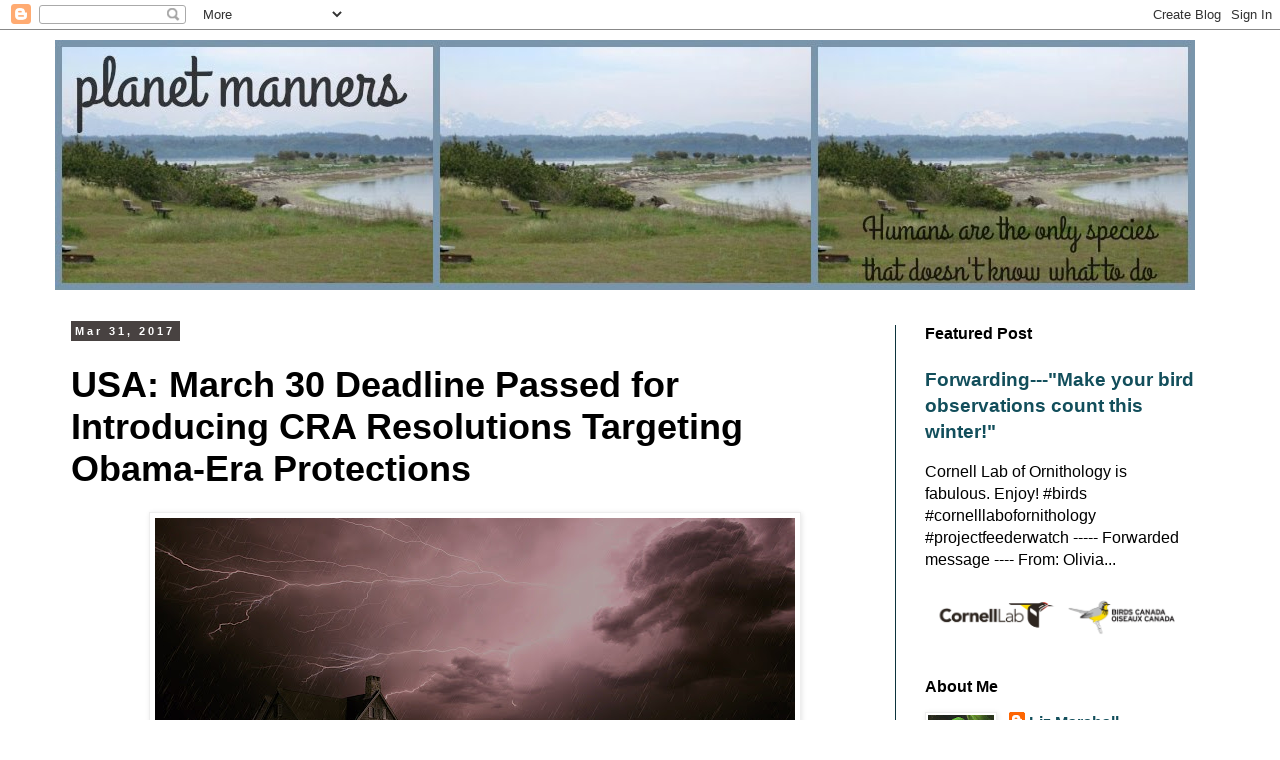

--- FILE ---
content_type: text/html; charset=UTF-8
request_url: https://www.planetmanners.net/2017/03/usa-march-30-deadline-passed-for.html
body_size: 16116
content:
<!DOCTYPE html>
<html class='v2' dir='ltr' xmlns='http://www.w3.org/1999/xhtml' xmlns:b='http://www.google.com/2005/gml/b' xmlns:data='http://www.google.com/2005/gml/data' xmlns:expr='http://www.google.com/2005/gml/expr'>
<meta content='https://images1-focus-opensocial.googleusercontent.com/gadgets/proxy?container=focus&gadget=a&rewriteMime=image&resize_h=200&resize_w=200&url=https://blogger.googleusercontent.com/img/b/R29vZ2xl/AVvXsEhxX5L_HsaG8_wv8c_8q9XSdXpdUh0_ja3JNYf_t45ZETPdaDNaF-595g_h0hSw-jnt0dbDnKvloyV1MkZmUWrL6El5c_8Q2-qsP9Av8EkkKaFKTDBr6iHVV-B27LXqX3l9UJR6tfMbfYE/s72-c/thunderstorm-2077667_1280.jpg' property='og:image'/>
<head>
<link href='https://www.blogger.com/static/v1/widgets/335934321-css_bundle_v2.css' rel='stylesheet' type='text/css'/>
<meta content='width=1100' name='viewport'/>
<meta content='text/html; charset=UTF-8' http-equiv='Content-Type'/>
<meta content='blogger' name='generator'/>
<link href='https://www.planetmanners.net/favicon.ico' rel='icon' type='image/x-icon'/>
<link href='https://www.planetmanners.net/2017/03/usa-march-30-deadline-passed-for.html' rel='canonical'/>
<link rel="alternate" type="application/atom+xml" title="planet manners - Atom" href="https://www.planetmanners.net/feeds/posts/default" />
<link rel="alternate" type="application/rss+xml" title="planet manners - RSS" href="https://www.planetmanners.net/feeds/posts/default?alt=rss" />
<link rel="service.post" type="application/atom+xml" title="planet manners - Atom" href="https://www.blogger.com/feeds/5070880394535547389/posts/default" />

<link rel="alternate" type="application/atom+xml" title="planet manners - Atom" href="https://www.planetmanners.net/feeds/1604617629414457811/comments/default" />
<!--Can't find substitution for tag [blog.ieCssRetrofitLinks]-->
<link href='https://blogger.googleusercontent.com/img/b/R29vZ2xl/AVvXsEhxX5L_HsaG8_wv8c_8q9XSdXpdUh0_ja3JNYf_t45ZETPdaDNaF-595g_h0hSw-jnt0dbDnKvloyV1MkZmUWrL6El5c_8Q2-qsP9Av8EkkKaFKTDBr6iHVV-B27LXqX3l9UJR6tfMbfYE/s640/thunderstorm-2077667_1280.jpg' rel='image_src'/>
<meta content='https://www.planetmanners.net/2017/03/usa-march-30-deadline-passed-for.html' property='og:url'/>
<meta content='USA: March 30 Deadline Passed for Introducing CRA Resolutions Targeting Obama-Era Protections' property='og:title'/>
<meta content='Animal welfare, Animals, Wildlife, Conservation, Environmental etiquette, Sustainability, Kindness, Peace, Justice' property='og:description'/>
<meta content='https://blogger.googleusercontent.com/img/b/R29vZ2xl/AVvXsEhxX5L_HsaG8_wv8c_8q9XSdXpdUh0_ja3JNYf_t45ZETPdaDNaF-595g_h0hSw-jnt0dbDnKvloyV1MkZmUWrL6El5c_8Q2-qsP9Av8EkkKaFKTDBr6iHVV-B27LXqX3l9UJR6tfMbfYE/w1200-h630-p-k-no-nu/thunderstorm-2077667_1280.jpg' property='og:image'/>
<title>planet manners: USA: March 30 Deadline Passed for Introducing CRA Resolutions Targeting Obama-Era Protections</title>
<style id='page-skin-1' type='text/css'><!--
/*
-----------------------------------------------
Blogger Template Style
Name:     Simple
Designer: Blogger
URL:      www.blogger.com
----------------------------------------------- */
/* Content
----------------------------------------------- */
body {
font: normal normal 16px 'Trebuchet MS', Trebuchet, Verdana, sans-serif;
color: #000000;
background: #ffffff none repeat scroll top left;
padding: 0 0 0 0;
}
html body .region-inner {
min-width: 0;
max-width: 100%;
width: auto;
}
h2 {
font-size: 22px;
}
a:link {
text-decoration:none;
color: #124e5b;
}
a:visited {
text-decoration:none;
color: #ff8831;
}
a:hover {
text-decoration:underline;
color: #8832ff;
}
.body-fauxcolumn-outer .fauxcolumn-inner {
background: transparent none repeat scroll top left;
_background-image: none;
}
.body-fauxcolumn-outer .cap-top {
position: absolute;
z-index: 1;
height: 400px;
width: 100%;
}
.body-fauxcolumn-outer .cap-top .cap-left {
width: 100%;
background: transparent none repeat-x scroll top left;
_background-image: none;
}
.content-outer {
-moz-box-shadow: 0 0 0 rgba(0, 0, 0, .15);
-webkit-box-shadow: 0 0 0 rgba(0, 0, 0, .15);
-goog-ms-box-shadow: 0 0 0 #333333;
box-shadow: 0 0 0 rgba(0, 0, 0, .15);
margin-bottom: 1px;
}
.content-inner {
padding: 10px 40px;
}
.content-inner {
background-color: #ffffff;
}
/* Header
----------------------------------------------- */
.header-outer {
background: transparent none repeat-x scroll 0 -400px;
_background-image: none;
}
.Header h1 {
font: normal normal 40px 'Trebuchet MS',Trebuchet,Verdana,sans-serif;
color: #000000;
text-shadow: 0 0 0 rgba(0, 0, 0, .2);
}
.Header h1 a {
color: #000000;
}
.Header .description {
font-size: 18px;
color: #000000;
}
.header-inner .Header .titlewrapper {
padding: 22px 0;
}
.header-inner .Header .descriptionwrapper {
padding: 0 0;
}
/* Tabs
----------------------------------------------- */
.tabs-inner .section:first-child {
border-top: 0 solid #dddddd;
}
.tabs-inner .section:first-child ul {
margin-top: -1px;
border-top: 1px solid #dddddd;
border-left: 1px solid #dddddd;
border-right: 1px solid #dddddd;
}
.tabs-inner .widget ul {
background: transparent none repeat-x scroll 0 -800px;
_background-image: none;
border-bottom: 1px solid #dddddd;
margin-top: 0;
margin-left: -30px;
margin-right: -30px;
}
.tabs-inner .widget li a {
display: inline-block;
padding: .6em 1em;
font: normal normal 16px 'Trebuchet MS', Trebuchet, Verdana, sans-serif;
color: #000000;
border-left: 1px solid #ffffff;
border-right: 1px solid #dddddd;
}
.tabs-inner .widget li:first-child a {
border-left: none;
}
.tabs-inner .widget li.selected a, .tabs-inner .widget li a:hover {
color: #000000;
background-color: #eeeeee;
text-decoration: none;
}
/* Columns
----------------------------------------------- */
.main-outer {
border-top: 0 solid #0c343d;
}
.fauxcolumn-left-outer .fauxcolumn-inner {
border-right: 1px solid #0c343d;
}
.fauxcolumn-right-outer .fauxcolumn-inner {
border-left: 1px solid #0c343d;
}
/* Headings
----------------------------------------------- */
div.widget > h2,
div.widget h2.title {
margin: 0 0 1em 0;
font: normal bold 16px 'Trebuchet MS',Trebuchet,Verdana,sans-serif;
color: #000000;
}
/* Widgets
----------------------------------------------- */
.widget .zippy {
color: #0c343d;
text-shadow: 2px 2px 1px rgba(0, 0, 0, .1);
}
.widget .popular-posts ul {
list-style: none;
}
/* Posts
----------------------------------------------- */
h2.date-header {
font: normal bold 11px Arial, Tahoma, Helvetica, FreeSans, sans-serif;
}
.date-header span {
background-color: #484241;
color: #ffffff;
padding: 0.4em;
letter-spacing: 3px;
margin: inherit;
}
.main-inner {
padding-top: 35px;
padding-bottom: 65px;
}
.main-inner .column-center-inner {
padding: 0 0;
}
.main-inner .column-center-inner .section {
margin: 0 1em;
}
.post {
margin: 0 0 45px 0;
}
h3.post-title, .comments h4 {
font: normal bold 36px 'Trebuchet MS',Trebuchet,Verdana,sans-serif;
margin: .75em 0 0;
}
.post-body {
font-size: 110%;
line-height: 1.4;
position: relative;
}
.post-body img, .post-body .tr-caption-container, .Profile img, .Image img,
.BlogList .item-thumbnail img {
padding: 2px;
background: #ffffff;
border: 1px solid #eeeeee;
-moz-box-shadow: 1px 1px 5px rgba(0, 0, 0, .1);
-webkit-box-shadow: 1px 1px 5px rgba(0, 0, 0, .1);
box-shadow: 1px 1px 5px rgba(0, 0, 0, .1);
}
.post-body img, .post-body .tr-caption-container {
padding: 5px;
}
.post-body .tr-caption-container {
color: #000000;
}
.post-body .tr-caption-container img {
padding: 0;
background: transparent;
border: none;
-moz-box-shadow: 0 0 0 rgba(0, 0, 0, .1);
-webkit-box-shadow: 0 0 0 rgba(0, 0, 0, .1);
box-shadow: 0 0 0 rgba(0, 0, 0, .1);
}
.post-header {
margin: 0 0 1.5em;
line-height: 1.6;
font-size: 90%;
}
.post-footer {
margin: 20px -2px 0;
padding: 5px 10px;
color: #353030;
background-color: #eeeeee;
border-bottom: 1px solid #eeeeee;
line-height: 1.6;
font-size: 90%;
}
#comments .comment-author {
padding-top: 1.5em;
border-top: 1px solid #0c343d;
background-position: 0 1.5em;
}
#comments .comment-author:first-child {
padding-top: 0;
border-top: none;
}
.avatar-image-container {
margin: .2em 0 0;
}
#comments .avatar-image-container img {
border: 1px solid #eeeeee;
}
/* Comments
----------------------------------------------- */
.comments .comments-content .icon.blog-author {
background-repeat: no-repeat;
background-image: url([data-uri]);
}
.comments .comments-content .loadmore a {
border-top: 1px solid #0c343d;
border-bottom: 1px solid #0c343d;
}
.comments .comment-thread.inline-thread {
background-color: #eeeeee;
}
.comments .continue {
border-top: 2px solid #0c343d;
}
/* Accents
---------------------------------------------- */
.section-columns td.columns-cell {
border-left: 1px solid #0c343d;
}
.blog-pager {
background: transparent url(//www.blogblog.com/1kt/simple/paging_dot.png) repeat-x scroll top center;
}
.blog-pager-older-link, .home-link,
.blog-pager-newer-link {
background-color: #ffffff;
padding: 5px;
}
.footer-outer {
border-top: 1px dashed #bbbbbb;
}
/* Mobile
----------------------------------------------- */
body.mobile  {
background-size: auto;
}
.mobile .body-fauxcolumn-outer {
background: transparent none repeat scroll top left;
}
.mobile .body-fauxcolumn-outer .cap-top {
background-size: 100% auto;
}
.mobile .content-outer {
-webkit-box-shadow: 0 0 3px rgba(0, 0, 0, .15);
box-shadow: 0 0 3px rgba(0, 0, 0, .15);
}
.mobile .tabs-inner .widget ul {
margin-left: 0;
margin-right: 0;
}
.mobile .post {
margin: 0;
}
.mobile .main-inner .column-center-inner .section {
margin: 0;
}
.mobile .date-header span {
padding: 0.1em 10px;
margin: 0 -10px;
}
.mobile h3.post-title {
margin: 0;
}
.mobile .blog-pager {
background: transparent none no-repeat scroll top center;
}
.mobile .footer-outer {
border-top: none;
}
.mobile .main-inner, .mobile .footer-inner {
background-color: #ffffff;
}
.mobile-index-contents {
color: #000000;
}
.mobile-link-button {
background-color: #124e5b;
}
.mobile-link-button a:link, .mobile-link-button a:visited {
color: #ffffff;
}
.mobile .tabs-inner .section:first-child {
border-top: none;
}
.mobile .tabs-inner .PageList .widget-content {
background-color: #eeeeee;
color: #000000;
border-top: 1px solid #dddddd;
border-bottom: 1px solid #dddddd;
}
.mobile .tabs-inner .PageList .widget-content .pagelist-arrow {
border-left: 1px solid #dddddd;
}

--></style>
<style id='template-skin-1' type='text/css'><!--
body {
min-width: 1250px;
}
.content-outer, .content-fauxcolumn-outer, .region-inner {
min-width: 1250px;
max-width: 1250px;
_width: 1250px;
}
.main-inner .columns {
padding-left: 0px;
padding-right: 330px;
}
.main-inner .fauxcolumn-center-outer {
left: 0px;
right: 330px;
/* IE6 does not respect left and right together */
_width: expression(this.parentNode.offsetWidth -
parseInt("0px") -
parseInt("330px") + 'px');
}
.main-inner .fauxcolumn-left-outer {
width: 0px;
}
.main-inner .fauxcolumn-right-outer {
width: 330px;
}
.main-inner .column-left-outer {
width: 0px;
right: 100%;
margin-left: -0px;
}
.main-inner .column-right-outer {
width: 330px;
margin-right: -330px;
}
#layout {
min-width: 0;
}
#layout .content-outer {
min-width: 0;
width: 800px;
}
#layout .region-inner {
min-width: 0;
width: auto;
}
--></style>
<meta content='https://blogger.googleusercontent.com/img/b/R29vZ2xl/AVvXsEhxX5L_HsaG8_wv8c_8q9XSdXpdUh0_ja3JNYf_t45ZETPdaDNaF-595g_h0hSw-jnt0dbDnKvloyV1MkZmUWrL6El5c_8Q2-qsP9Av8EkkKaFKTDBr6iHVV-B27LXqX3l9UJR6tfMbfYE/s640/thunderstorm-2077667_1280.jpg' property='og:image'/>
<link href='https://www.blogger.com/dyn-css/authorization.css?targetBlogID=5070880394535547389&amp;zx=84c3651b-8da4-48b8-95a9-8356dc7a2595' media='none' onload='if(media!=&#39;all&#39;)media=&#39;all&#39;' rel='stylesheet'/><noscript><link href='https://www.blogger.com/dyn-css/authorization.css?targetBlogID=5070880394535547389&amp;zx=84c3651b-8da4-48b8-95a9-8356dc7a2595' rel='stylesheet'/></noscript>
<meta name='google-adsense-platform-account' content='ca-host-pub-1556223355139109'/>
<meta name='google-adsense-platform-domain' content='blogspot.com'/>

<!-- data-ad-client=ca-pub-8949055583158253 -->

</head>
<body class='loading variant-simplysimple'>
<div class='navbar section' id='navbar'><div class='widget Navbar' data-version='1' id='Navbar1'><script type="text/javascript">
    function setAttributeOnload(object, attribute, val) {
      if(window.addEventListener) {
        window.addEventListener('load',
          function(){ object[attribute] = val; }, false);
      } else {
        window.attachEvent('onload', function(){ object[attribute] = val; });
      }
    }
  </script>
<div id="navbar-iframe-container"></div>
<script type="text/javascript" src="https://apis.google.com/js/platform.js"></script>
<script type="text/javascript">
      gapi.load("gapi.iframes:gapi.iframes.style.bubble", function() {
        if (gapi.iframes && gapi.iframes.getContext) {
          gapi.iframes.getContext().openChild({
              url: 'https://www.blogger.com/navbar/5070880394535547389?po\x3d1604617629414457811\x26origin\x3dhttps://www.planetmanners.net',
              where: document.getElementById("navbar-iframe-container"),
              id: "navbar-iframe"
          });
        }
      });
    </script><script type="text/javascript">
(function() {
var script = document.createElement('script');
script.type = 'text/javascript';
script.src = '//pagead2.googlesyndication.com/pagead/js/google_top_exp.js';
var head = document.getElementsByTagName('head')[0];
if (head) {
head.appendChild(script);
}})();
</script>
</div></div>
<div class='body-fauxcolumns'>
<div class='fauxcolumn-outer body-fauxcolumn-outer'>
<div class='cap-top'>
<div class='cap-left'></div>
<div class='cap-right'></div>
</div>
<div class='fauxborder-left'>
<div class='fauxborder-right'></div>
<div class='fauxcolumn-inner'>
</div>
</div>
<div class='cap-bottom'>
<div class='cap-left'></div>
<div class='cap-right'></div>
</div>
</div>
</div>
<div class='content'>
<div class='content-fauxcolumns'>
<div class='fauxcolumn-outer content-fauxcolumn-outer'>
<div class='cap-top'>
<div class='cap-left'></div>
<div class='cap-right'></div>
</div>
<div class='fauxborder-left'>
<div class='fauxborder-right'></div>
<div class='fauxcolumn-inner'>
</div>
</div>
<div class='cap-bottom'>
<div class='cap-left'></div>
<div class='cap-right'></div>
</div>
</div>
</div>
<div class='content-outer'>
<div class='content-cap-top cap-top'>
<div class='cap-left'></div>
<div class='cap-right'></div>
</div>
<div class='fauxborder-left content-fauxborder-left'>
<div class='fauxborder-right content-fauxborder-right'></div>
<div class='content-inner'>
<header>
<div class='header-outer'>
<div class='header-cap-top cap-top'>
<div class='cap-left'></div>
<div class='cap-right'></div>
</div>
<div class='fauxborder-left header-fauxborder-left'>
<div class='fauxborder-right header-fauxborder-right'></div>
<div class='region-inner header-inner'>
<div class='header section' id='header'><div class='widget Header' data-version='1' id='Header1'>
<div id='header-inner'>
<a href='https://www.planetmanners.net/' style='display: block'>
<img alt='planet manners' height='250px; ' id='Header1_headerimg' src='https://blogger.googleusercontent.com/img/b/R29vZ2xl/AVvXsEhCV_6NSPnr8kfZ9B8styEwwAusduZ6P8poyqjpzg1BCfZALnw3gHZJVNmICE-hEI0U3IqXL8djo8WaDIuQSQnorYdSrJwvTh3jFPGoIOKFsaRrjeGiSOKEEWGAq8SQgNhTLKbuF6gM3Vk/s1140-r/planetmanners+header.jpg' style='display: block' width='1140px; '/>
</a>
</div>
</div></div>
</div>
</div>
<div class='header-cap-bottom cap-bottom'>
<div class='cap-left'></div>
<div class='cap-right'></div>
</div>
</div>
</header>
<div class='tabs-outer'>
<div class='tabs-cap-top cap-top'>
<div class='cap-left'></div>
<div class='cap-right'></div>
</div>
<div class='fauxborder-left tabs-fauxborder-left'>
<div class='fauxborder-right tabs-fauxborder-right'></div>
<div class='region-inner tabs-inner'>
<div class='tabs no-items section' id='crosscol'></div>
<div class='tabs no-items section' id='crosscol-overflow'></div>
</div>
</div>
<div class='tabs-cap-bottom cap-bottom'>
<div class='cap-left'></div>
<div class='cap-right'></div>
</div>
</div>
<div class='main-outer'>
<div class='main-cap-top cap-top'>
<div class='cap-left'></div>
<div class='cap-right'></div>
</div>
<div class='fauxborder-left main-fauxborder-left'>
<div class='fauxborder-right main-fauxborder-right'></div>
<div class='region-inner main-inner'>
<div class='columns fauxcolumns'>
<div class='fauxcolumn-outer fauxcolumn-center-outer'>
<div class='cap-top'>
<div class='cap-left'></div>
<div class='cap-right'></div>
</div>
<div class='fauxborder-left'>
<div class='fauxborder-right'></div>
<div class='fauxcolumn-inner'>
</div>
</div>
<div class='cap-bottom'>
<div class='cap-left'></div>
<div class='cap-right'></div>
</div>
</div>
<div class='fauxcolumn-outer fauxcolumn-left-outer'>
<div class='cap-top'>
<div class='cap-left'></div>
<div class='cap-right'></div>
</div>
<div class='fauxborder-left'>
<div class='fauxborder-right'></div>
<div class='fauxcolumn-inner'>
</div>
</div>
<div class='cap-bottom'>
<div class='cap-left'></div>
<div class='cap-right'></div>
</div>
</div>
<div class='fauxcolumn-outer fauxcolumn-right-outer'>
<div class='cap-top'>
<div class='cap-left'></div>
<div class='cap-right'></div>
</div>
<div class='fauxborder-left'>
<div class='fauxborder-right'></div>
<div class='fauxcolumn-inner'>
</div>
</div>
<div class='cap-bottom'>
<div class='cap-left'></div>
<div class='cap-right'></div>
</div>
</div>
<!-- corrects IE6 width calculation -->
<div class='columns-inner'>
<div class='column-center-outer'>
<div class='column-center-inner'>
<div class='main section' id='main'><div class='widget Blog' data-version='1' id='Blog1'>
<div class='blog-posts hfeed'>

          <div class="date-outer">
        
<h2 class='date-header'><span>Mar 31, 2017</span></h2>

          <div class="date-posts">
        
<div class='post-outer'>
<div class='post hentry' itemprop='blogPost' itemscope='itemscope' itemtype='http://schema.org/BlogPosting'>
<meta content='https://blogger.googleusercontent.com/img/b/R29vZ2xl/AVvXsEhxX5L_HsaG8_wv8c_8q9XSdXpdUh0_ja3JNYf_t45ZETPdaDNaF-595g_h0hSw-jnt0dbDnKvloyV1MkZmUWrL6El5c_8Q2-qsP9Av8EkkKaFKTDBr6iHVV-B27LXqX3l9UJR6tfMbfYE/s640/thunderstorm-2077667_1280.jpg' itemprop='image_url'/>
<meta content='5070880394535547389' itemprop='blogId'/>
<meta content='1604617629414457811' itemprop='postId'/>
<a name='1604617629414457811'></a>
<h3 class='post-title entry-title' itemprop='name'>
USA: March 30 Deadline Passed for Introducing CRA Resolutions Targeting Obama-Era Protections
</h3>
<div class='post-header'>
<div class='post-header-line-1'></div>
</div>
<div class='post-body entry-content' id='post-body-1604617629414457811' itemprop='description articleBody'>
<div class="separator" style="clear: both; text-align: center;">
<a href="https://blogger.googleusercontent.com/img/b/R29vZ2xl/AVvXsEhxX5L_HsaG8_wv8c_8q9XSdXpdUh0_ja3JNYf_t45ZETPdaDNaF-595g_h0hSw-jnt0dbDnKvloyV1MkZmUWrL6El5c_8Q2-qsP9Av8EkkKaFKTDBr6iHVV-B27LXqX3l9UJR6tfMbfYE/s1600/thunderstorm-2077667_1280.jpg" imageanchor="1" style="margin-left: 1em; margin-right: 1em;"><img border="0" height="426" src="https://blogger.googleusercontent.com/img/b/R29vZ2xl/AVvXsEhxX5L_HsaG8_wv8c_8q9XSdXpdUh0_ja3JNYf_t45ZETPdaDNaF-595g_h0hSw-jnt0dbDnKvloyV1MkZmUWrL6El5c_8Q2-qsP9Av8EkkKaFKTDBr6iHVV-B27LXqX3l9UJR6tfMbfYE/s640/thunderstorm-2077667_1280.jpg" width="640" /></a></div>
<div dir="ltr" style="text-align: center;">
<i><span style="font-size: xx-small;">image source:&nbsp;__Jasmin__ on Pixabay</span></i></div>
<div dir="ltr">
<br /></div>
<div dir="ltr">
From the Public Citizen Press Room 3/31/17:</div>
<div dir="ltr">
<a href="http://www.citizen.org/pressroom/pressroomredirect.cfm?ID=10232">http://www.citizen.org/pressroom/pressroomredirect.cfm?ID=10232</a></div>
<blockquote class="tr_bq">
<span style="background-color: white; font-family: arial, helvetica, sans-serif; line-height: 18px;"><i><b>About Two Dozen Rules Remain Targets for Repeal &#8211; Hundreds No Longer Can Be Challenged Using the CRA</b></i></span><br style="background-color: white; font-family: arial, helvetica, sans-serif; line-height: 18px;" /><br style="background-color: white; font-family: arial, helvetica, sans-serif; line-height: 18px;" />WASHINGTON, D.C. &#8211; Today, Americans are relieved to have passed an important milestone in the ongoing battle to defend health, safety, consumer and environmental protections from attacks by President Donald Trump and Republicans in Congress. The deadline for introducing resolutions of disapproval under the <span style="background-color: yellow;">Congressional Review Act (CRA)</span> that target Obama-era regulatory protections elapsed on Thursday, March 30.</blockquote>
<div dir="ltr">
<i>It is sadly a very long list. Please click for rules at risk grid showing which protections have been targeted by current administration using the Congressional Rules Act:</i></div>
<div dir="ltr">
<a href="http://rulesatrisk.org/resolutions/">http://rulesatrisk.org/resolutions/</a></div>
<div dir="ltr">
<br /></div>
<div dir="ltr">
<br /></div>
<div dir="ltr">
<br /></div>
<div style='clear: both;'></div>
</div>
<div class='post-footer'>
<div class='post-footer-line post-footer-line-1'><span class='post-author vcard'>
Posted by
<span class='fn' itemprop='author' itemscope='itemscope' itemtype='http://schema.org/Person'>
<meta content='https://www.blogger.com/profile/00592281503466644302' itemprop='url'/>
<a class='g-profile' href='https://www.blogger.com/profile/00592281503466644302' rel='author' title='author profile'>
<span itemprop='name'>Liz Marshall</span>
</a>
</span>
</span>
<span class='post-timestamp'>
at
<meta content='https://www.planetmanners.net/2017/03/usa-march-30-deadline-passed-for.html' itemprop='url'/>
<a class='timestamp-link' href='https://www.planetmanners.net/2017/03/usa-march-30-deadline-passed-for.html' rel='bookmark' title='permanent link'><abbr class='published' itemprop='datePublished' title='2017-03-31T10:21:00-07:00'>10:21&#8239;AM</abbr></a>
</span>
<span class='post-icons'>
<span class='item-action'>
<a href='https://www.blogger.com/email-post/5070880394535547389/1604617629414457811' title='Email Post'>
<img alt='' class='icon-action' height='13' src='//img1.blogblog.com/img/icon18_email.gif' width='18'/>
</a>
</span>
<span class='item-control blog-admin pid-35886159'>
<a href='https://www.blogger.com/post-edit.g?blogID=5070880394535547389&postID=1604617629414457811&from=pencil' title='Edit Post'>
<img alt='' class='icon-action' height='18' src='https://resources.blogblog.com/img/icon18_edit_allbkg.gif' width='18'/>
</a>
</span>
</span>
<div class='post-share-buttons goog-inline-block'>
<a class='goog-inline-block share-button sb-email' href='https://www.blogger.com/share-post.g?blogID=5070880394535547389&postID=1604617629414457811&target=email' target='_blank' title='Email This'><span class='share-button-link-text'>Email This</span></a><a class='goog-inline-block share-button sb-blog' href='https://www.blogger.com/share-post.g?blogID=5070880394535547389&postID=1604617629414457811&target=blog' onclick='window.open(this.href, "_blank", "height=270,width=475"); return false;' target='_blank' title='BlogThis!'><span class='share-button-link-text'>BlogThis!</span></a><a class='goog-inline-block share-button sb-twitter' href='https://www.blogger.com/share-post.g?blogID=5070880394535547389&postID=1604617629414457811&target=twitter' target='_blank' title='Share to X'><span class='share-button-link-text'>Share to X</span></a><a class='goog-inline-block share-button sb-facebook' href='https://www.blogger.com/share-post.g?blogID=5070880394535547389&postID=1604617629414457811&target=facebook' onclick='window.open(this.href, "_blank", "height=430,width=640"); return false;' target='_blank' title='Share to Facebook'><span class='share-button-link-text'>Share to Facebook</span></a><a class='goog-inline-block share-button sb-pinterest' href='https://www.blogger.com/share-post.g?blogID=5070880394535547389&postID=1604617629414457811&target=pinterest' target='_blank' title='Share to Pinterest'><span class='share-button-link-text'>Share to Pinterest</span></a>
</div>
</div>
<div class='post-footer-line post-footer-line-2'><span class='post-labels'>
</span>
</div>
<div class='post-footer-line post-footer-line-3'></div>
</div>
</div>
<div class='comments' id='comments'>
<a name='comments'></a>
</div>
</div>

        </div></div>
      
</div>
<div class='blog-pager' id='blog-pager'>
<span id='blog-pager-newer-link'>
<a class='blog-pager-newer-link' href='https://www.planetmanners.net/2017/04/global-earth-day-and-march-for-science.html' id='Blog1_blog-pager-newer-link' title='Newer Post'>Newer Post</a>
</span>
<span id='blog-pager-older-link'>
<a class='blog-pager-older-link' href='https://www.planetmanners.net/2017/03/idaho-boy-injured-family-dog-killed-by.html' id='Blog1_blog-pager-older-link' title='Older Post'>Older Post</a>
</span>
<a class='home-link' href='https://www.planetmanners.net/'>Home</a>
</div>
<div class='clear'></div>
<div class='post-feeds'>
</div>
</div></div>
</div>
</div>
<div class='column-left-outer'>
<div class='column-left-inner'>
<aside>
</aside>
</div>
</div>
<div class='column-right-outer'>
<div class='column-right-inner'>
<aside>
<div class='sidebar section' id='sidebar-right-1'><div class='widget FeaturedPost' data-version='1' id='FeaturedPost1'>
<h2 class='title'>Featured Post</h2>
<div class='post-summary'>
<h3><a href='https://www.planetmanners.net/2025/11/forwarding-make-your-bird-observations.html'>Forwarding---&quot;Make your bird observations count this winter!&quot;</a></h3>
<p>
Cornell Lab of Ornithology is fabulous. Enjoy! #birds #cornelllabofornithology #projectfeederwatch ----- Forwarded message ---- From: Olivia...
</p>
<img class='image' src='https://dl.allaboutbirds.org/hs-fs/hubfs/Cornell%20Lab%20and%20Birds%20Canada%20Logo-1.png?width=1120&upscale=true&name=Cornell%20Lab%20and%20Birds%20Canada%20Logo-1.png'/>
</div>
<style type='text/css'>
    .image {
      width: 100%;
    }
  </style>
<div class='clear'></div>
</div><div class='widget Profile' data-version='1' id='Profile1'>
<h2>About Me</h2>
<div class='widget-content'>
<a href='https://www.blogger.com/profile/00592281503466644302'><img alt='My photo' class='profile-img' height='80' src='//blogger.googleusercontent.com/img/b/R29vZ2xl/AVvXsEjHqUSjk_H4PJyyr95Lx5mHJDsUfrzdRmkITHSspJJzT4a2Zpcy79V-OB-YzKFAMmOFKCKn2MMQM9PltiZkmj_U8Rb6KSnLiFSk_CB0_jV8sAQJpjm1OJvZUeeO5S_q2g/s113/IGUANAPROFILE.GIF' width='66'/></a>
<dl class='profile-datablock'>
<dt class='profile-data'>
<a class='profile-name-link g-profile' href='https://www.blogger.com/profile/00592281503466644302' rel='author' style='background-image: url(//www.blogger.com/img/logo-16.png);'>
Liz Marshall
</a>
</dt>
</dl>
<a class='profile-link' href='https://www.blogger.com/profile/00592281503466644302' rel='author'>View my complete profile</a>
<div class='clear'></div>
</div>
</div><div class='widget Feed' data-version='1' id='Feed1'>
<h2>UN News - Global perspective Human stories</h2>
<div class='widget-content' id='Feed1_feedItemListDisplay'>
<span style='filter: alpha(25); opacity: 0.25;'>
<a href='https://news.un.org/feed/subscribe/en/news/all/rss.xml'>Loading...</a>
</span>
</div>
<div class='clear'></div>
</div><div class='widget BlogList' data-version='1' id='BlogList4'>
<h2 class='title'>State of Washington news feed</h2>
<div class='widget-content'>
<div class='blog-list-container' id='BlogList4_container'>
<ul id='BlogList4_blogs'>
<li style='display: block;'>
<div class='blog-icon'>
<img data-lateloadsrc='https://lh3.googleusercontent.com/blogger_img_proxy/AEn0k_uUp2R5xyyz6v5CI16hPnzrxGjCqv4rr4QdlNFHmWyzJLi_c954MTGJjdrTqoip_MLlWLLgOFkEv7rchHmwEWvFRtrx=s16-w16-h16' height='16' width='16'/>
</div>
<div class='blog-content'>
<div class='blog-title'>
<a href='https://access.wa.gov/media/news/current/' target='_blank'>
Washington State government news</a>
</div>
<div class='item-content'>
<span class='item-title'>
<!--Can't find substitution for tag [item.itemTitle]-->
</span>
<div class='item-time'>
<!--Can't find substitution for tag [item.timePeriodSinceLastUpdate]-->
</div>
</div>
</div>
<div style='clear: both;'></div>
</li>
</ul>
<div class='clear'></div>
</div>
</div>
</div><div class='widget BlogArchive' data-version='1' id='BlogArchive1'>
<h2>Blog Archive</h2>
<div class='widget-content'>
<div id='ArchiveList'>
<div id='BlogArchive1_ArchiveList'>
<select id='BlogArchive1_ArchiveMenu'>
<option value=''>Blog Archive</option>
<option value='https://www.planetmanners.net/2025/11/'>November 2025 (1)</option>
<option value='https://www.planetmanners.net/2025/10/'>October 2025 (1)</option>
<option value='https://www.planetmanners.net/2025/01/'>January 2025 (4)</option>
<option value='https://www.planetmanners.net/2024/11/'>November 2024 (1)</option>
<option value='https://www.planetmanners.net/2024/10/'>October 2024 (1)</option>
<option value='https://www.planetmanners.net/2024/09/'>September 2024 (1)</option>
<option value='https://www.planetmanners.net/2024/08/'>August 2024 (1)</option>
<option value='https://www.planetmanners.net/2024/06/'>June 2024 (1)</option>
<option value='https://www.planetmanners.net/2024/05/'>May 2024 (3)</option>
<option value='https://www.planetmanners.net/2024/04/'>April 2024 (3)</option>
<option value='https://www.planetmanners.net/2024/03/'>March 2024 (2)</option>
<option value='https://www.planetmanners.net/2024/01/'>January 2024 (1)</option>
<option value='https://www.planetmanners.net/2023/11/'>November 2023 (1)</option>
<option value='https://www.planetmanners.net/2023/10/'>October 2023 (1)</option>
<option value='https://www.planetmanners.net/2023/09/'>September 2023 (1)</option>
<option value='https://www.planetmanners.net/2023/05/'>May 2023 (2)</option>
<option value='https://www.planetmanners.net/2023/03/'>March 2023 (2)</option>
<option value='https://www.planetmanners.net/2023/02/'>February 2023 (3)</option>
<option value='https://www.planetmanners.net/2023/01/'>January 2023 (2)</option>
<option value='https://www.planetmanners.net/2022/12/'>December 2022 (6)</option>
<option value='https://www.planetmanners.net/2022/11/'>November 2022 (4)</option>
<option value='https://www.planetmanners.net/2022/10/'>October 2022 (2)</option>
<option value='https://www.planetmanners.net/2022/09/'>September 2022 (2)</option>
<option value='https://www.planetmanners.net/2022/08/'>August 2022 (4)</option>
<option value='https://www.planetmanners.net/2022/07/'>July 2022 (6)</option>
<option value='https://www.planetmanners.net/2022/06/'>June 2022 (10)</option>
<option value='https://www.planetmanners.net/2022/05/'>May 2022 (10)</option>
<option value='https://www.planetmanners.net/2022/04/'>April 2022 (7)</option>
<option value='https://www.planetmanners.net/2022/03/'>March 2022 (5)</option>
<option value='https://www.planetmanners.net/2022/02/'>February 2022 (4)</option>
<option value='https://www.planetmanners.net/2022/01/'>January 2022 (2)</option>
<option value='https://www.planetmanners.net/2021/12/'>December 2021 (7)</option>
<option value='https://www.planetmanners.net/2021/11/'>November 2021 (5)</option>
<option value='https://www.planetmanners.net/2021/10/'>October 2021 (8)</option>
<option value='https://www.planetmanners.net/2021/09/'>September 2021 (4)</option>
<option value='https://www.planetmanners.net/2021/08/'>August 2021 (8)</option>
<option value='https://www.planetmanners.net/2021/07/'>July 2021 (2)</option>
<option value='https://www.planetmanners.net/2021/06/'>June 2021 (2)</option>
<option value='https://www.planetmanners.net/2021/05/'>May 2021 (3)</option>
<option value='https://www.planetmanners.net/2021/04/'>April 2021 (1)</option>
<option value='https://www.planetmanners.net/2021/03/'>March 2021 (4)</option>
<option value='https://www.planetmanners.net/2021/02/'>February 2021 (2)</option>
<option value='https://www.planetmanners.net/2021/01/'>January 2021 (1)</option>
<option value='https://www.planetmanners.net/2020/12/'>December 2020 (5)</option>
<option value='https://www.planetmanners.net/2020/11/'>November 2020 (6)</option>
<option value='https://www.planetmanners.net/2020/10/'>October 2020 (6)</option>
<option value='https://www.planetmanners.net/2020/09/'>September 2020 (8)</option>
<option value='https://www.planetmanners.net/2020/08/'>August 2020 (1)</option>
<option value='https://www.planetmanners.net/2020/07/'>July 2020 (4)</option>
<option value='https://www.planetmanners.net/2020/06/'>June 2020 (4)</option>
<option value='https://www.planetmanners.net/2020/05/'>May 2020 (4)</option>
<option value='https://www.planetmanners.net/2020/04/'>April 2020 (1)</option>
<option value='https://www.planetmanners.net/2020/03/'>March 2020 (10)</option>
<option value='https://www.planetmanners.net/2020/02/'>February 2020 (9)</option>
<option value='https://www.planetmanners.net/2020/01/'>January 2020 (9)</option>
<option value='https://www.planetmanners.net/2019/12/'>December 2019 (10)</option>
<option value='https://www.planetmanners.net/2019/11/'>November 2019 (8)</option>
<option value='https://www.planetmanners.net/2019/10/'>October 2019 (11)</option>
<option value='https://www.planetmanners.net/2019/09/'>September 2019 (4)</option>
<option value='https://www.planetmanners.net/2019/08/'>August 2019 (1)</option>
<option value='https://www.planetmanners.net/2019/06/'>June 2019 (4)</option>
<option value='https://www.planetmanners.net/2019/05/'>May 2019 (8)</option>
<option value='https://www.planetmanners.net/2019/04/'>April 2019 (3)</option>
<option value='https://www.planetmanners.net/2019/03/'>March 2019 (8)</option>
<option value='https://www.planetmanners.net/2019/02/'>February 2019 (6)</option>
<option value='https://www.planetmanners.net/2019/01/'>January 2019 (2)</option>
<option value='https://www.planetmanners.net/2018/12/'>December 2018 (4)</option>
<option value='https://www.planetmanners.net/2018/11/'>November 2018 (8)</option>
<option value='https://www.planetmanners.net/2018/10/'>October 2018 (6)</option>
<option value='https://www.planetmanners.net/2018/09/'>September 2018 (5)</option>
<option value='https://www.planetmanners.net/2018/08/'>August 2018 (1)</option>
<option value='https://www.planetmanners.net/2018/06/'>June 2018 (3)</option>
<option value='https://www.planetmanners.net/2018/05/'>May 2018 (5)</option>
<option value='https://www.planetmanners.net/2018/04/'>April 2018 (11)</option>
<option value='https://www.planetmanners.net/2018/03/'>March 2018 (2)</option>
<option value='https://www.planetmanners.net/2018/02/'>February 2018 (1)</option>
<option value='https://www.planetmanners.net/2018/01/'>January 2018 (6)</option>
<option value='https://www.planetmanners.net/2017/12/'>December 2017 (1)</option>
<option value='https://www.planetmanners.net/2017/11/'>November 2017 (8)</option>
<option value='https://www.planetmanners.net/2017/10/'>October 2017 (3)</option>
<option value='https://www.planetmanners.net/2017/09/'>September 2017 (3)</option>
<option value='https://www.planetmanners.net/2017/08/'>August 2017 (5)</option>
<option value='https://www.planetmanners.net/2017/07/'>July 2017 (6)</option>
<option value='https://www.planetmanners.net/2017/06/'>June 2017 (3)</option>
<option value='https://www.planetmanners.net/2017/05/'>May 2017 (2)</option>
<option value='https://www.planetmanners.net/2017/04/'>April 2017 (2)</option>
<option value='https://www.planetmanners.net/2017/03/'>March 2017 (12)</option>
<option value='https://www.planetmanners.net/2017/02/'>February 2017 (9)</option>
<option value='https://www.planetmanners.net/2017/01/'>January 2017 (5)</option>
<option value='https://www.planetmanners.net/2016/12/'>December 2016 (15)</option>
<option value='https://www.planetmanners.net/2016/11/'>November 2016 (2)</option>
<option value='https://www.planetmanners.net/2016/10/'>October 2016 (3)</option>
<option value='https://www.planetmanners.net/2016/09/'>September 2016 (11)</option>
<option value='https://www.planetmanners.net/2016/08/'>August 2016 (12)</option>
<option value='https://www.planetmanners.net/2016/07/'>July 2016 (6)</option>
<option value='https://www.planetmanners.net/2016/06/'>June 2016 (6)</option>
<option value='https://www.planetmanners.net/2016/05/'>May 2016 (12)</option>
<option value='https://www.planetmanners.net/2016/04/'>April 2016 (3)</option>
<option value='https://www.planetmanners.net/2016/02/'>February 2016 (2)</option>
<option value='https://www.planetmanners.net/2015/12/'>December 2015 (1)</option>
<option value='https://www.planetmanners.net/2015/11/'>November 2015 (5)</option>
<option value='https://www.planetmanners.net/2015/10/'>October 2015 (2)</option>
<option value='https://www.planetmanners.net/2015/09/'>September 2015 (1)</option>
<option value='https://www.planetmanners.net/2015/08/'>August 2015 (2)</option>
<option value='https://www.planetmanners.net/2015/07/'>July 2015 (3)</option>
<option value='https://www.planetmanners.net/2015/05/'>May 2015 (5)</option>
<option value='https://www.planetmanners.net/2015/04/'>April 2015 (13)</option>
<option value='https://www.planetmanners.net/2015/03/'>March 2015 (6)</option>
<option value='https://www.planetmanners.net/2015/02/'>February 2015 (2)</option>
<option value='https://www.planetmanners.net/2015/01/'>January 2015 (12)</option>
<option value='https://www.planetmanners.net/2014/12/'>December 2014 (7)</option>
<option value='https://www.planetmanners.net/2014/11/'>November 2014 (11)</option>
<option value='https://www.planetmanners.net/2014/10/'>October 2014 (6)</option>
<option value='https://www.planetmanners.net/2014/09/'>September 2014 (23)</option>
<option value='https://www.planetmanners.net/2014/08/'>August 2014 (28)</option>
<option value='https://www.planetmanners.net/2014/07/'>July 2014 (21)</option>
<option value='https://www.planetmanners.net/2014/06/'>June 2014 (3)</option>
<option value='https://www.planetmanners.net/2014/05/'>May 2014 (6)</option>
<option value='https://www.planetmanners.net/2014/04/'>April 2014 (9)</option>
<option value='https://www.planetmanners.net/2014/03/'>March 2014 (17)</option>
<option value='https://www.planetmanners.net/2014/02/'>February 2014 (22)</option>
<option value='https://www.planetmanners.net/2014/01/'>January 2014 (31)</option>
<option value='https://www.planetmanners.net/2013/12/'>December 2013 (19)</option>
<option value='https://www.planetmanners.net/2013/11/'>November 2013 (8)</option>
<option value='https://www.planetmanners.net/2013/10/'>October 2013 (14)</option>
<option value='https://www.planetmanners.net/2013/09/'>September 2013 (15)</option>
<option value='https://www.planetmanners.net/2013/08/'>August 2013 (11)</option>
<option value='https://www.planetmanners.net/2013/07/'>July 2013 (14)</option>
<option value='https://www.planetmanners.net/2013/06/'>June 2013 (9)</option>
<option value='https://www.planetmanners.net/2013/05/'>May 2013 (7)</option>
<option value='https://www.planetmanners.net/2013/04/'>April 2013 (10)</option>
<option value='https://www.planetmanners.net/2013/03/'>March 2013 (14)</option>
<option value='https://www.planetmanners.net/2013/02/'>February 2013 (17)</option>
<option value='https://www.planetmanners.net/2013/01/'>January 2013 (10)</option>
<option value='https://www.planetmanners.net/2012/12/'>December 2012 (8)</option>
<option value='https://www.planetmanners.net/2012/11/'>November 2012 (8)</option>
<option value='https://www.planetmanners.net/2012/10/'>October 2012 (8)</option>
<option value='https://www.planetmanners.net/2012/09/'>September 2012 (12)</option>
<option value='https://www.planetmanners.net/2012/08/'>August 2012 (12)</option>
<option value='https://www.planetmanners.net/2012/07/'>July 2012 (8)</option>
<option value='https://www.planetmanners.net/2012/06/'>June 2012 (2)</option>
<option value='https://www.planetmanners.net/2012/05/'>May 2012 (7)</option>
<option value='https://www.planetmanners.net/2012/04/'>April 2012 (11)</option>
<option value='https://www.planetmanners.net/2012/03/'>March 2012 (5)</option>
<option value='https://www.planetmanners.net/2012/02/'>February 2012 (3)</option>
<option value='https://www.planetmanners.net/2012/01/'>January 2012 (3)</option>
<option value='https://www.planetmanners.net/2011/12/'>December 2011 (1)</option>
<option value='https://www.planetmanners.net/2011/11/'>November 2011 (10)</option>
<option value='https://www.planetmanners.net/2011/10/'>October 2011 (5)</option>
<option value='https://www.planetmanners.net/2011/09/'>September 2011 (5)</option>
<option value='https://www.planetmanners.net/2011/08/'>August 2011 (4)</option>
<option value='https://www.planetmanners.net/2011/07/'>July 2011 (3)</option>
<option value='https://www.planetmanners.net/2011/06/'>June 2011 (2)</option>
<option value='https://www.planetmanners.net/2011/05/'>May 2011 (7)</option>
<option value='https://www.planetmanners.net/2011/04/'>April 2011 (1)</option>
<option value='https://www.planetmanners.net/2011/03/'>March 2011 (5)</option>
<option value='https://www.planetmanners.net/2011/02/'>February 2011 (1)</option>
<option value='https://www.planetmanners.net/2010/12/'>December 2010 (1)</option>
<option value='https://www.planetmanners.net/2010/11/'>November 2010 (2)</option>
<option value='https://www.planetmanners.net/2010/10/'>October 2010 (3)</option>
<option value='https://www.planetmanners.net/2010/09/'>September 2010 (6)</option>
<option value='https://www.planetmanners.net/2010/08/'>August 2010 (8)</option>
<option value='https://www.planetmanners.net/2010/07/'>July 2010 (5)</option>
<option value='https://www.planetmanners.net/2010/06/'>June 2010 (1)</option>
<option value='https://www.planetmanners.net/2010/05/'>May 2010 (2)</option>
</select>
</div>
</div>
<div class='clear'></div>
</div>
</div><div class='widget BlogList' data-version='1' id='BlogList3'>
<h2 class='title'>LIZARDMARSH blog re Zazzle products</h2>
<div class='widget-content'>
<div class='blog-list-container' id='BlogList3_container'>
<ul id='BlogList3_blogs'>
<li style='display: block;'>
<div class='blog-icon'>
<img data-lateloadsrc='https://lh3.googleusercontent.com/blogger_img_proxy/AEn0k_vZTMbHlTM2M9F3L5Ku0OkaaK2clz4MNDwTn7D8naphLqURHGPgltl53eAqHqpwnhvxk6nvBT_FwIfRHcv989D1ePqW1DktG6z5ehSRHaSljB5Y9kM=s16-w16-h16' height='16' width='16'/>
</div>
<div class='blog-content'>
<div class='blog-title'>
<a href='http://lizardmarshzazzle.blogspot.com/' target='_blank'>
LIZARDMARSH*</a>
</div>
<div class='item-content'>
<span class='item-title'>
<a href='http://lizardmarshzazzle.blogspot.com/2024/11/in-love-on-guard-calendar-featuring.html' target='_blank'>
In Love & On Guard - a calendar featuring the American crow
</a>
</span>
</div>
</div>
<div style='clear: both;'></div>
</li>
</ul>
<div class='clear'></div>
</div>
</div>
</div><div class='widget LinkList' data-version='1' id='LinkList3'>
<h2>Other Liz Marshall links:</h2>
<div class='widget-content'>
<ul>
<li><a href='https://m.youtube.com/watch?v=kfFJqGFPLrg'>YouTube (@LizMarshallblogs)</a></li>
<li><a href='https://substack.com/profile/642025-liz-marshall'>Substack Notes</a></li>
<li><a href='https://mastodon.social/@lizardmarsh'>Mastodon</a></li>
<li><a href='https://flipboard.com/@lizardmarsh'>Flipboard</a></li>
</ul>
<div class='clear'></div>
</div>
</div><div class='widget BlogList' data-version='1' id='BlogList2'>
<h2 class='title'>A Few Cool Science Blogs &amp; Podcasts</h2>
<div class='widget-content'>
<div class='blog-list-container' id='BlogList2_container'>
<ul id='BlogList2_blogs'>
<li style='display: block;'>
<div class='blog-icon'>
</div>
<div class='blog-content'>
<div class='blog-title'>
<a href='https://grist.org/' target='_blank'>
Grist</a>
</div>
<div class='item-content'>
<span class='item-title'>
<a href='https://grist.org/business/this-brooklyn-bagel-shop-is-saving-money-with-plug-in-batteries/' target='_blank'>
This Brooklyn bagel shop is saving money with plug-in batteries
</a>
</span>
<div class='item-time'>
23 hours ago
</div>
</div>
</div>
<div style='clear: both;'></div>
</li>
<li style='display: block;'>
<div class='blog-icon'>
</div>
<div class='blog-content'>
<div class='blog-title'>
<a href='https://relationalthinkingblog.com' target='_blank'>
Relational Thinking</a>
</div>
<div class='item-content'>
<span class='item-title'>
<a href='https://relationalthinkingblog.com/2026/01/23/plain-language-summary-facing-global-crises-responsibly-a-call-to-environmental-scientists/' target='_blank'>
Plain language summary &#8211; Facing Global Crises Responsibly: A call to 
environmental scientists
</a>
</span>
<div class='item-time'>
1 day ago
</div>
</div>
</div>
<div style='clear: both;'></div>
</li>
<li style='display: block;'>
<div class='blog-icon'>
</div>
<div class='blog-content'>
<div class='blog-title'>
<a href='https://beyondpesticides.org/dailynewsblog/' target='_blank'>
Beyond Pesticides Daily News Blog</a>
</div>
<div class='item-content'>
<span class='item-title'>
<a href='https://beyondpesticides.org/dailynewsblog/2026/01/chronic-low-dose-exposure-to-insecticide-chlorpyrifos-reduces-lifespan-in-a-wild-fish-by-accelerating-aging/' target='_blank'>
Chronic Low-Dose Exposure to Insecticide Chlorpyrifos Reduces Wild Fish 
Lifespan by Accelerating Aging
</a>
</span>
<div class='item-time'>
2 days ago
</div>
</div>
</div>
<div style='clear: both;'></div>
</li>
<li style='display: block;'>
<div class='blog-icon'>
</div>
<div class='blog-content'>
<div class='blog-title'>
<a href='https://www.safinacenter.org/blog/' target='_blank'>
The Safina Center</a>
</div>
<div class='item-content'>
<span class='item-title'>
<a href='https://www.safinacenter.org/blog/mycology-and-the-world-of-fungi' target='_blank'>
Mycology and The World of Fungi
</a>
</span>
<div class='item-time'>
1 week ago
</div>
</div>
</div>
<div style='clear: both;'></div>
</li>
<li style='display: block;'>
<div class='blog-icon'>
</div>
<div class='blog-content'>
<div class='blog-title'>
<a href='https://themarinedetective.com' target='_blank'>
The Marine Detective</a>
</div>
<div class='item-content'>
<span class='item-title'>
<a href='https://themarinedetective.com/2026/01/09/rockfish-vocalizations-knock-knock-whos-there/' target='_blank'>
Rockfish vocalizations: &#8220;Knock knock, who&#8217;s there?&#8221;
</a>
</span>
<div class='item-time'>
2 weeks ago
</div>
</div>
</div>
<div style='clear: both;'></div>
</li>
<li style='display: none;'>
<div class='blog-icon'>
</div>
<div class='blog-content'>
<div class='blog-title'>
<a href='https://thehumanfootprint.wordpress.com' target='_blank'>
The Human Footprint</a>
</div>
<div class='item-content'>
<span class='item-title'>
<a href='https://thehumanfootprint.wordpress.com/2025/12/16/tracking-ai-human-gaits/' target='_blank'>
Tracking, AI, Human Gaits
</a>
</span>
<div class='item-time'>
5 weeks ago
</div>
</div>
</div>
<div style='clear: both;'></div>
</li>
<li style='display: none;'>
<div class='blog-icon'>
</div>
<div class='blog-content'>
<div class='blog-title'>
<a href='https://news.climate.columbia.edu' target='_blank'>
Earth Institute &#8211; State of the Planet</a>
</div>
<div class='item-content'>
<span class='item-title'>
<a href='https://news.climate.columbia.edu/2022/01/26/intern-with-sustainability-programs-at-columbia-climate-schools-earth-institute/' target='_blank'>
Intern With Sustainability Programs at Columbia Climate School&#8217;s Earth 
Institute
</a>
</span>
<div class='item-time'>
3 years ago
</div>
</div>
</div>
<div style='clear: both;'></div>
</li>
<li style='display: none;'>
<div class='blog-icon'>
</div>
<div class='blog-content'>
<div class='blog-title'>
<a href='https://corinnelovesnature.com' target='_blank'>
Corinne Loves Nature</a>
</div>
<div class='item-content'>
<span class='item-title'>
<a href='https://corinnelovesnature.com/7-reasons-to-fall-in-love-with-newfoundland/?utm_source=rss&utm_medium=rss&utm_campaign=7-reasons-to-fall-in-love-with-newfoundland' target='_blank'>
7 Reasons you&#8217;re Guaranteed to Fall in Love with Newfoundland
</a>
</span>
<div class='item-time'>
5 years ago
</div>
</div>
</div>
<div style='clear: both;'></div>
</li>
<li style='display: none;'>
<div class='blog-icon'>
</div>
<div class='blog-content'>
<div class='blog-title'>
<a href='https://www.scientificamerican.com/author/jennifer-frazer/#' target='_blank'>
Stories by Jennifer Frazer - Scientific American</a>
</div>
<div class='item-content'>
<span class='item-title'>
<!--Can't find substitution for tag [item.itemTitle]-->
</span>
<div class='item-time'>
<!--Can't find substitution for tag [item.timePeriodSinceLastUpdate]-->
</div>
</div>
</div>
<div style='clear: both;'></div>
</li>
</ul>
<div class='show-option'>
<span id='BlogList2_show-n' style='display: none;'>
<a href='javascript:void(0)' onclick='return false;'>
Show 5
</a>
</span>
<span id='BlogList2_show-all' style='margin-left: 5px;'>
<a href='javascript:void(0)' onclick='return false;'>
Show All
</a>
</span>
</div>
<div class='clear'></div>
</div>
</div>
</div><div class='widget BlogList' data-version='1' id='BlogList1'>
<h2 class='title'>A Few More Favorite Feeds</h2>
<div class='widget-content'>
<div class='blog-list-container' id='BlogList1_container'>
<ul id='BlogList1_blogs'>
<li style='display: block;'>
<div class='blog-icon'>
</div>
<div class='blog-content'>
<div class='blog-title'>
<a href='https://first-real-truth-test-podcast.simplecast.com' target='_blank'>
Real Truth about Health</a>
</div>
<div class='item-content'>
<span class='item-title'>
<a href='https://first-real-truth-test-podcast.simplecast.com/episodes/the-gluten-connection-to-mental-health-qne9576h' target='_blank'>
The gluten connection to mental health
</a>
</span>
<div class='item-time'>
1 hour ago
</div>
</div>
</div>
<div style='clear: both;'></div>
</li>
<li style='display: block;'>
<div class='blog-icon'>
</div>
<div class='blog-content'>
<div class='blog-title'>
<a href='https://www.momscleanairforce.org/' target='_blank'>
Moms Clean Air Force</a>
</div>
<div class='item-content'>
<span class='item-title'>
<a href='https://www.momscleanairforce.org/new-generation-of-ev-mechanics/' target='_blank'>
Massachusetts High School Leads the Way on Training a New Generation of 
Electric Vehicle Mechanics
</a>
</span>
<div class='item-time'>
1 day ago
</div>
</div>
</div>
<div style='clear: both;'></div>
</li>
<li style='display: block;'>
<div class='blog-icon'>
</div>
<div class='blog-content'>
<div class='blog-title'>
<a href='https://projectcoyote.org' target='_blank'>
Project Coyote</a>
</div>
<div class='item-content'>
<span class='item-title'>
<a href='https://projectcoyote.org/in-conflicts-with-creatures-large-and-small-coexistence-is-the-most-effective-response/' target='_blank'>
In Conflicts with Creatures Large and Small, Coexistence is the Most 
Effective Response
</a>
</span>
<div class='item-time'>
2 days ago
</div>
</div>
</div>
<div style='clear: both;'></div>
</li>
<li style='display: block;'>
<div class='blog-icon'>
</div>
<div class='blog-content'>
<div class='blog-title'>
<a href='https://news.un.org/en/' target='_blank'>
UN News SDGs</a>
</div>
<div class='item-content'>
<span class='item-title'>
<a href='https://news.un.org/en/story/2026/01/1166814' target='_blank'>
Eighty years at the heart of global development
</a>
</span>
<div class='item-time'>
3 days ago
</div>
</div>
</div>
<div style='clear: both;'></div>
</li>
<li style='display: block;'>
<div class='blog-icon'>
</div>
<div class='blog-content'>
<div class='blog-title'>
<a href='https://350.org/' target='_blank'>
350.org</a>
</div>
<div class='item-content'>
<span class='item-title'>
<a href='https://350.org/billionaire-wealth-hits-historical-high/' target='_blank'>
Billionaire Wealth Just Hit $18.3 Trillion. Why that&#8217;s bad news for the 
rest of us.
</a>
</span>
<div class='item-time'>
3 days ago
</div>
</div>
</div>
<div style='clear: both;'></div>
</li>
<li style='display: none;'>
<div class='blog-icon'>
</div>
<div class='blog-content'>
<div class='blog-title'>
<a href='https://www.dolphinproject.org' target='_blank'>
Ric O'Barry's Dolphin Project</a>
</div>
<div class='item-content'>
<span class='item-title'>
<a href='https://www.dolphinproject.org/blog/katina-half-a-century-stolen/' target='_blank'>
Katina: Half a Century Stolen
</a>
</span>
<div class='item-time'>
1 week ago
</div>
</div>
</div>
<div style='clear: both;'></div>
</li>
<li style='display: none;'>
<div class='blog-icon'>
</div>
<div class='blog-content'>
<div class='blog-title'>
<a href='https://www.nonhumanrights.org/' target='_blank'>
The Nonhuman Rights Project</a>
</div>
<div class='item-content'>
<span class='item-title'>
<a href='https://www.nonhumanrights.org/blog/judge-issues-pennsylvanias-first-habeas-corpus-order-for-nonhuman-animals/' target='_blank'>
Judge Issues Pennsylvania&#8217;s First Habeas Corpus Order for Nonhuman Animals
</a>
</span>
<div class='item-time'>
1 week ago
</div>
</div>
</div>
<div style='clear: both;'></div>
</li>
<li style='display: none;'>
<div class='blog-icon'>
</div>
<div class='blog-content'>
<div class='blog-title'>
<a href='https://wasmoke.blogspot.com/' target='_blank'>
Washington Smoke Information</a>
</div>
<div class='item-content'>
<span class='item-title'>
<a href='https://wasmoke.blogspot.com/2025/10/see-you-next-year.html' target='_blank'>
See You Next Year!
</a>
</span>
<div class='item-time'>
3 months ago
</div>
</div>
</div>
<div style='clear: both;'></div>
</li>
<li style='display: none;'>
<div class='blog-icon'>
</div>
<div class='blog-content'>
<div class='blog-title'>
<a href='http://everyday-adventurer.blogspot.com/' target='_blank'>
The Everyday Adventurer</a>
</div>
<div class='item-content'>
<span class='item-title'>
<a href='http://everyday-adventurer.blogspot.com/2025/09/i-wrote-story-about-gods-final-thoughts.html' target='_blank'>
I Wrote A Story About God&#8217;s Final Thoughts Because I Am Obviously Qualified 
to Do That
</a>
</span>
<div class='item-time'>
4 months ago
</div>
</div>
</div>
<div style='clear: both;'></div>
</li>
<li style='display: none;'>
<div class='blog-icon'>
</div>
<div class='blog-content'>
<div class='blog-title'>
<a href='https://www.andykerr.net/kerr-public-lands-blog/' target='_blank'>
Andy Kerr's Public Lands Blog</a>
</div>
<div class='item-content'>
<span class='item-title'>
<a href='https://www.andykerr.net/kerr-public-lands-blog/2025/3/28/trump-20-and-the-nations-federal-forestlands' target='_blank'>
Trump 2.0 and the Nation&#8217;s Federal Forestlands
</a>
</span>
<div class='item-time'>
9 months ago
</div>
</div>
</div>
<div style='clear: both;'></div>
</li>
<li style='display: none;'>
<div class='blog-icon'>
</div>
<div class='blog-content'>
<div class='blog-title'>
<a href='https://www.howlingforwolves.org/hfw-blog' target='_blank'>
Howling for Wolves</a>
</div>
<div class='item-content'>
<span class='item-title'>
<a href='https://www.howlingforwolves.org/node/976' target='_blank'>
Minnesota&#8217;s White-tailed Deer, Hunters and Wolves
</a>
</span>
<div class='item-time'>
11 months ago
</div>
</div>
</div>
<div style='clear: both;'></div>
</li>
<li style='display: none;'>
<div class='blog-icon'>
</div>
<div class='blog-content'>
<div class='blog-title'>
<a href='https://mybeautybunny.com' target='_blank'>
My Beauty Bunny</a>
</div>
<div class='item-content'>
<span class='item-title'>
<a href='https://mybeautybunny.com/diy-vegan-face-mask-recipes-for-all-skin-types/' target='_blank'>
DIY Vegan Face Mask Recipes for All Skin Types
</a>
</span>
<div class='item-time'>
2 years ago
</div>
</div>
</div>
<div style='clear: both;'></div>
</li>
<li style='display: none;'>
<div class='blog-icon'>
</div>
<div class='blog-content'>
<div class='blog-title'>
<a href='https://www.savetheelephants.org' target='_blank'>
Save the Elephants</a>
</div>
<div class='item-content'>
<span class='item-title'>
<a href='https://www.savetheelephants.org/hello-world/' target='_blank'>
Hello world!
</a>
</span>
<div class='item-time'>
3 years ago
</div>
</div>
</div>
<div style='clear: both;'></div>
</li>
<li style='display: none;'>
<div class='blog-icon'>
</div>
<div class='blog-content'>
<div class='blog-title'>
<a href='https://www.ippl.org' target='_blank'>
International Primate Protection League</a>
</div>
<div class='item-content'>
<span class='item-title'>
<a href='https://www.ippl.org/gibbon/blog/the-2021-holiday-issue-of-ippl-news-is-now-online/' target='_blank'>
The 2021 Holiday issue of IPPL News is now online
</a>
</span>
<div class='item-time'>
4 years ago
</div>
</div>
</div>
<div style='clear: both;'></div>
</li>
<li style='display: none;'>
<div class='blog-icon'>
</div>
<div class='blog-content'>
<div class='blog-title'>
<a href='https://www.eenews.net/gw' target='_blank'>
Greenwire</a>
</div>
<div class='item-content'>
<span class='item-title'>
<a href='https://www.eenews.net/greenwire/stories/1063737029/feed' target='_blank'>
CHEMICALS: Firefighters face hurdles in quest for PFAS-free gear
</a>
</span>
<div class='item-time'>
4 years ago
</div>
</div>
</div>
<div style='clear: both;'></div>
</li>
<li style='display: none;'>
<div class='blog-icon'>
</div>
<div class='blog-content'>
<div class='blog-title'>
<a href='https://pugetsoundblogs.com/waterways' target='_blank'>
Watching Our Water Ways</a>
</div>
<div class='item-content'>
<span class='item-title'>
<a href='https://pugetsoundblogs.com/waterways/2020/01/07/change-for-the-new-year-new-home-for-this-blog-2/' target='_blank'>
Change for the new year: new home for this blog
</a>
</span>
<div class='item-time'>
6 years ago
</div>
</div>
</div>
<div style='clear: both;'></div>
</li>
<li style='display: none;'>
<div class='blog-icon'>
</div>
<div class='blog-content'>
<div class='blog-title'>
<a href='http://veganfeministagitator.blogspot.com/' target='_blank'>
Vegan Feminist Agitator</a>
</div>
<div class='item-content'>
<span class='item-title'>
<a href='http://veganfeministagitator.blogspot.com/2018/09/save-duck-you-are-saving-me-from-winter.html' target='_blank'>
Save the Duck! You are saving me from winter!
</a>
</span>
<div class='item-time'>
7 years ago
</div>
</div>
</div>
<div style='clear: both;'></div>
</li>
<li style='display: none;'>
<div class='blog-icon'>
</div>
<div class='blog-content'>
<div class='blog-title'>
<a href='http://newsforsquirrels.blogspot.com/' target='_blank'>
The News For Squirrels</a>
</div>
<div class='item-content'>
<span class='item-title'>
<a href='http://newsforsquirrels.blogspot.com/2018/07/on-beebz-bookshelf-are-we-nuts-by.html' target='_blank'>
On Beebz' Bookshelf: Are We Nuts? A Modern Fable by Gisela Hausmann
</a>
</span>
<div class='item-time'>
7 years ago
</div>
</div>
</div>
<div style='clear: both;'></div>
</li>
<li style='display: none;'>
<div class='blog-icon'>
</div>
<div class='blog-content'>
<div class='blog-title'>
<a href='http://thedailymaul.com' target='_blank'>
The Daily Maul</a>
</div>
<div class='item-content'>
<span class='item-title'>
<a href='http://thedailymaul.com/open-letter-to-the-new-milford-connecticut-zoning-commission/' target='_blank'>
Open Letter to the New Milford (Connecticut) Zoning Commission
</a>
</span>
<div class='item-time'>
7 years ago
</div>
</div>
</div>
<div style='clear: both;'></div>
</li>
<li style='display: none;'>
<div class='blog-icon'>
</div>
<div class='blog-content'>
<div class='blog-title'>
<a href='https://www.nyharbornature.com/blog' target='_blank'>
NY HARBOR NATURE</a>
</div>
<div class='item-content'>
<span class='item-title'>
<a href='https://www.nyharbornature.com/blog/extent-of-ice-in-new-york-harbor-early-january-2018' target='_blank'>
Extent of Ice in New York Harbor Early January 2018
</a>
</span>
<div class='item-time'>
8 years ago
</div>
</div>
</div>
<div style='clear: both;'></div>
</li>
<li style='display: none;'>
<div class='blog-icon'>
</div>
<div class='blog-content'>
<div class='blog-title'>
<a href='https://dotearth.blogs.nytimes.com' target='_blank'>
Dot Earth</a>
</div>
<div class='item-content'>
<span class='item-title'>
<a href='https://dotearth.blogs.nytimes.com/2016/12/05/after-nine-years-and-2810-posts-a-dot-earth-farewell/' target='_blank'>
After Nine Years and 2,810 Posts, a Dot Earth Farewell
</a>
</span>
<div class='item-time'>
9 years ago
</div>
</div>
</div>
<div style='clear: both;'></div>
</li>
<li style='display: none;'>
<div class='blog-icon'>
</div>
<div class='blog-content'>
<div class='blog-title'>
<a href='https://sharkdevocean.wordpress.com' target='_blank'>
Shark Devocean</a>
</div>
<div class='item-content'>
<span class='item-title'>
<a href='https://sharkdevocean.wordpress.com/2016/10/27/the-scariest-faces-in-the-deep-sea/' target='_blank'>
The scariest faces in the deep-sea.
</a>
</span>
<div class='item-time'>
9 years ago
</div>
</div>
</div>
<div style='clear: both;'></div>
</li>
<li style='display: none;'>
<div class='blog-icon'>
</div>
<div class='blog-content'>
<div class='blog-title'>
<a href='http://www.nationearth.com/blog/' target='_blank'>
Nationearth Director of Earthlings trilogy films</a>
</div>
<div class='item-content'>
<span class='item-title'>
<a href='http://www.nationearth.com/blog/2015/9/23/why-earthlings-is-no-longer-free' target='_blank'>
Why EARTHLINGS is no longer free
</a>
</span>
<div class='item-time'>
10 years ago
</div>
</div>
</div>
<div style='clear: both;'></div>
</li>
<li style='display: none;'>
<div class='blog-icon'>
</div>
<div class='blog-content'>
<div class='blog-title'>
<a href='http://captivecetaceans-tragicallysad.blogspot.com/' target='_blank'>
Captive Cetaceans</a>
</div>
<div class='item-content'>
<span class='item-title'>
<a href='http://captivecetaceans-tragicallysad.blogspot.com/2015/08/exclusive-leading-activists-opinion-on.html' target='_blank'>
Exclusive: Leading Activist&#8217;s Opinion On Sea Pens Will Surprise You ERIC 
DAVIS BLAGGER AGAIN
</a>
</span>
<div class='item-time'>
10 years ago
</div>
</div>
</div>
<div style='clear: both;'></div>
</li>
<li style='display: none;'>
<div class='blog-icon'>
</div>
<div class='blog-content'>
<div class='blog-title'>
<a href='http://www.rekindlingthewaters.com' target='_blank'>
Rekindling The Waters - the truth about swimming with dolphins</a>
</div>
<div class='item-content'>
<span class='item-title'>
<a href='http://www.rekindlingthewaters.com/?p=594' target='_blank'>
BREACH&#8211; A Film Review
</a>
</span>
<div class='item-time'>
10 years ago
</div>
</div>
</div>
<div style='clear: both;'></div>
</li>
<li style='display: none;'>
<div class='blog-icon'>
</div>
<div class='blog-content'>
<div class='blog-title'>
<a href='http://lukemberman.blogspot.com/' target='_blank'>
Diary of a Primatologist</a>
</div>
<div class='item-content'>
<span class='item-title'>
<a href='http://lukemberman.blogspot.com/2014/10/lets-celebrate-lemurs-on-world-lemur-day.html' target='_blank'>
Lets Celebrate Lemur's On World Lemur Day!
</a>
</span>
<div class='item-time'>
11 years ago
</div>
</div>
</div>
<div style='clear: both;'></div>
</li>
<li style='display: none;'>
<div class='blog-icon'>
</div>
<div class='blog-content'>
<div class='blog-title'>
<a href='http://mars-wingbeats.blogspot.com/' target='_blank'>
Wingbeats</a>
</div>
<div class='item-content'>
<span class='item-title'>
<a href='http://mars-wingbeats.blogspot.com/2013/01/saturday-january-5th-campbell-river.html' target='_blank'>
</a>
</span>
<div class='item-time'>
13 years ago
</div>
</div>
</div>
<div style='clear: both;'></div>
</li>
<li style='display: none;'>
<div class='blog-icon'>
</div>
<div class='blog-content'>
<div class='blog-title'>
<a href='https://www.facebook.com/notes.php?id=136918922995288' target='_blank'>
STOP Trophy Hunting NOW's Facebook Notes</a>
</div>
<div class='item-content'>
<span class='item-title'>
<a href='/notes/stop-trophy-hunting-now/a-blast-from-the-past/391637334218997' target='_blank'>
A blast from the past...
</a>
</span>
<div class='item-time'>
13 years ago
</div>
</div>
</div>
<div style='clear: both;'></div>
</li>
<li style='display: none;'>
<div class='blog-icon'>
</div>
<div class='blog-content'>
<div class='blog-title'>
<a href='http://thevegantruth.blogspot.com/feeds/posts/default' target='_blank'>
VEGANISM: A TRUTH WHOSE TIME HAS COME</a>
</div>
<div class='item-content'>
<span class='item-title'>
<!--Can't find substitution for tag [item.itemTitle]-->
</span>
<div class='item-time'>
<!--Can't find substitution for tag [item.timePeriodSinceLastUpdate]-->
</div>
</div>
</div>
<div style='clear: both;'></div>
</li>
<li style='display: none;'>
<div class='blog-icon'>
</div>
<div class='blog-content'>
<div class='blog-title'>
<a href='http://www.pewenvironment.org/rss/campaigns-8589941059' target='_blank'>
Pew Environment Group</a>
</div>
<div class='item-content'>
<span class='item-title'>
<!--Can't find substitution for tag [item.itemTitle]-->
</span>
<div class='item-time'>
<!--Can't find substitution for tag [item.timePeriodSinceLastUpdate]-->
</div>
</div>
</div>
<div style='clear: both;'></div>
</li>
<li style='display: none;'>
<div class='blog-icon'>
</div>
<div class='blog-content'>
<div class='blog-title'>
<a href='http://www.coolearth.org/' target='_blank'>
cool earth</a>
</div>
<div class='item-content'>
<span class='item-title'>
<!--Can't find substitution for tag [item.itemTitle]-->
</span>
<div class='item-time'>
<!--Can't find substitution for tag [item.timePeriodSinceLastUpdate]-->
</div>
</div>
</div>
<div style='clear: both;'></div>
</li>
</ul>
<div class='show-option'>
<span id='BlogList1_show-n' style='display: none;'>
<a href='javascript:void(0)' onclick='return false;'>
Show 5
</a>
</span>
<span id='BlogList1_show-all' style='margin-left: 5px;'>
<a href='javascript:void(0)' onclick='return false;'>
Show All
</a>
</span>
</div>
<div class='clear'></div>
</div>
</div>
</div><div class='widget Text' data-version='1' id='Text2'>
<div class='widget-content'>
<span style="font-family: Georgia, serif; font-size: 100%; font-style: normal; font-variant-caps: normal; font-variant-ligatures: normal; font-weight: normal;"><span></span></span><i style="font-family: Georgia, serif; font-size: 100%; font-style: normal; font-variant-caps: normal; font-variant-ligatures: normal; font-weight: normal;">Header photo: Semiahmoo spit in WA by ienjoysalmon</i><div><i style="font-family: Georgia, serif; font-size: 100%; font-style: normal; font-variant-caps: normal; font-variant-ligatures: normal; font-weight: normal;">Iguana photo: </i><span style="font-family:Georgia, serif;"><i>Frogwhite at the English Wikipedia project</i></span></div>
</div>
<div class='clear'></div>
</div></div>
</aside>
</div>
</div>
</div>
<div style='clear: both'></div>
<!-- columns -->
</div>
<!-- main -->
</div>
</div>
<div class='main-cap-bottom cap-bottom'>
<div class='cap-left'></div>
<div class='cap-right'></div>
</div>
</div>
<footer>
<div class='footer-outer'>
<div class='footer-cap-top cap-top'>
<div class='cap-left'></div>
<div class='cap-right'></div>
</div>
<div class='fauxborder-left footer-fauxborder-left'>
<div class='fauxborder-right footer-fauxborder-right'></div>
<div class='region-inner footer-inner'>
<div class='foot no-items section' id='footer-1'></div>
<!-- outside of the include in order to lock Attribution widget -->
<div class='foot section' id='footer-3'><div class='widget Attribution' data-version='1' id='Attribution1'>
<div class='widget-content' style='text-align: center;'>
Simple theme. Powered by <a href='https://www.blogger.com' target='_blank'>Blogger</a>.
</div>
<div class='clear'></div>
</div></div>
</div>
</div>
<div class='footer-cap-bottom cap-bottom'>
<div class='cap-left'></div>
<div class='cap-right'></div>
</div>
</div>
</footer>
<!-- content -->
</div>
</div>
<div class='content-cap-bottom cap-bottom'>
<div class='cap-left'></div>
<div class='cap-right'></div>
</div>
</div>
</div>
<script type='text/javascript'>
    window.setTimeout(function() {
        document.body.className = document.body.className.replace('loading', '');
      }, 10);
  </script>

<script type="text/javascript" src="https://www.blogger.com/static/v1/widgets/2028843038-widgets.js"></script>
<script type='text/javascript'>
window['__wavt'] = 'AOuZoY6ELAMXfxrAlpFJgQbVBUqXs8OacQ:1769347498146';_WidgetManager._Init('//www.blogger.com/rearrange?blogID\x3d5070880394535547389','//www.planetmanners.net/2017/03/usa-march-30-deadline-passed-for.html','5070880394535547389');
_WidgetManager._SetDataContext([{'name': 'blog', 'data': {'blogId': '5070880394535547389', 'title': 'planet manners', 'url': 'https://www.planetmanners.net/2017/03/usa-march-30-deadline-passed-for.html', 'canonicalUrl': 'https://www.planetmanners.net/2017/03/usa-march-30-deadline-passed-for.html', 'homepageUrl': 'https://www.planetmanners.net/', 'searchUrl': 'https://www.planetmanners.net/search', 'canonicalHomepageUrl': 'https://www.planetmanners.net/', 'blogspotFaviconUrl': 'https://www.planetmanners.net/favicon.ico', 'bloggerUrl': 'https://www.blogger.com', 'hasCustomDomain': true, 'httpsEnabled': true, 'enabledCommentProfileImages': true, 'gPlusViewType': 'FILTERED_POSTMOD', 'adultContent': false, 'analyticsAccountNumber': '', 'encoding': 'UTF-8', 'locale': 'en', 'localeUnderscoreDelimited': 'en', 'languageDirection': 'ltr', 'isPrivate': false, 'isMobile': false, 'isMobileRequest': false, 'mobileClass': '', 'isPrivateBlog': false, 'isDynamicViewsAvailable': true, 'feedLinks': '\x3clink rel\x3d\x22alternate\x22 type\x3d\x22application/atom+xml\x22 title\x3d\x22planet manners - Atom\x22 href\x3d\x22https://www.planetmanners.net/feeds/posts/default\x22 /\x3e\n\x3clink rel\x3d\x22alternate\x22 type\x3d\x22application/rss+xml\x22 title\x3d\x22planet manners - RSS\x22 href\x3d\x22https://www.planetmanners.net/feeds/posts/default?alt\x3drss\x22 /\x3e\n\x3clink rel\x3d\x22service.post\x22 type\x3d\x22application/atom+xml\x22 title\x3d\x22planet manners - Atom\x22 href\x3d\x22https://www.blogger.com/feeds/5070880394535547389/posts/default\x22 /\x3e\n\n\x3clink rel\x3d\x22alternate\x22 type\x3d\x22application/atom+xml\x22 title\x3d\x22planet manners - Atom\x22 href\x3d\x22https://www.planetmanners.net/feeds/1604617629414457811/comments/default\x22 /\x3e\n', 'meTag': '', 'adsenseClientId': 'ca-pub-8949055583158253', 'adsenseHostId': 'ca-host-pub-1556223355139109', 'adsenseHasAds': false, 'adsenseAutoAds': false, 'boqCommentIframeForm': true, 'loginRedirectParam': '', 'view': '', 'dynamicViewsCommentsSrc': '//www.blogblog.com/dynamicviews/4224c15c4e7c9321/js/comments.js', 'dynamicViewsScriptSrc': '//www.blogblog.com/dynamicviews/6e0d22adcfa5abea', 'plusOneApiSrc': 'https://apis.google.com/js/platform.js', 'disableGComments': true, 'interstitialAccepted': false, 'sharing': {'platforms': [{'name': 'Get link', 'key': 'link', 'shareMessage': 'Get link', 'target': ''}, {'name': 'Facebook', 'key': 'facebook', 'shareMessage': 'Share to Facebook', 'target': 'facebook'}, {'name': 'BlogThis!', 'key': 'blogThis', 'shareMessage': 'BlogThis!', 'target': 'blog'}, {'name': 'X', 'key': 'twitter', 'shareMessage': 'Share to X', 'target': 'twitter'}, {'name': 'Pinterest', 'key': 'pinterest', 'shareMessage': 'Share to Pinterest', 'target': 'pinterest'}, {'name': 'Email', 'key': 'email', 'shareMessage': 'Email', 'target': 'email'}], 'disableGooglePlus': true, 'googlePlusShareButtonWidth': 0, 'googlePlusBootstrap': '\x3cscript type\x3d\x22text/javascript\x22\x3ewindow.___gcfg \x3d {\x27lang\x27: \x27en\x27};\x3c/script\x3e'}, 'hasCustomJumpLinkMessage': false, 'jumpLinkMessage': 'Read more', 'pageType': 'item', 'postId': '1604617629414457811', 'postImageThumbnailUrl': 'https://blogger.googleusercontent.com/img/b/R29vZ2xl/AVvXsEhxX5L_HsaG8_wv8c_8q9XSdXpdUh0_ja3JNYf_t45ZETPdaDNaF-595g_h0hSw-jnt0dbDnKvloyV1MkZmUWrL6El5c_8Q2-qsP9Av8EkkKaFKTDBr6iHVV-B27LXqX3l9UJR6tfMbfYE/s72-c/thunderstorm-2077667_1280.jpg', 'postImageUrl': 'https://blogger.googleusercontent.com/img/b/R29vZ2xl/AVvXsEhxX5L_HsaG8_wv8c_8q9XSdXpdUh0_ja3JNYf_t45ZETPdaDNaF-595g_h0hSw-jnt0dbDnKvloyV1MkZmUWrL6El5c_8Q2-qsP9Av8EkkKaFKTDBr6iHVV-B27LXqX3l9UJR6tfMbfYE/s640/thunderstorm-2077667_1280.jpg', 'pageName': 'USA: March 30 Deadline Passed for Introducing CRA Resolutions Targeting Obama-Era Protections', 'pageTitle': 'planet manners: USA: March 30 Deadline Passed for Introducing CRA Resolutions Targeting Obama-Era Protections', 'metaDescription': ''}}, {'name': 'features', 'data': {}}, {'name': 'messages', 'data': {'edit': 'Edit', 'linkCopiedToClipboard': 'Link copied to clipboard!', 'ok': 'Ok', 'postLink': 'Post Link'}}, {'name': 'template', 'data': {'name': 'custom', 'localizedName': 'Custom', 'isResponsive': false, 'isAlternateRendering': false, 'isCustom': true, 'variant': 'simplysimple', 'variantId': 'simplysimple'}}, {'name': 'view', 'data': {'classic': {'name': 'classic', 'url': '?view\x3dclassic'}, 'flipcard': {'name': 'flipcard', 'url': '?view\x3dflipcard'}, 'magazine': {'name': 'magazine', 'url': '?view\x3dmagazine'}, 'mosaic': {'name': 'mosaic', 'url': '?view\x3dmosaic'}, 'sidebar': {'name': 'sidebar', 'url': '?view\x3dsidebar'}, 'snapshot': {'name': 'snapshot', 'url': '?view\x3dsnapshot'}, 'timeslide': {'name': 'timeslide', 'url': '?view\x3dtimeslide'}, 'isMobile': false, 'title': 'USA: March 30 Deadline Passed for Introducing CRA Resolutions Targeting Obama-Era Protections', 'description': 'Animal welfare, Animals, Wildlife, Conservation, Environmental etiquette, Sustainability, Kindness, Peace, Justice', 'featuredImage': 'https://blogger.googleusercontent.com/img/b/R29vZ2xl/AVvXsEhxX5L_HsaG8_wv8c_8q9XSdXpdUh0_ja3JNYf_t45ZETPdaDNaF-595g_h0hSw-jnt0dbDnKvloyV1MkZmUWrL6El5c_8Q2-qsP9Av8EkkKaFKTDBr6iHVV-B27LXqX3l9UJR6tfMbfYE/s640/thunderstorm-2077667_1280.jpg', 'url': 'https://www.planetmanners.net/2017/03/usa-march-30-deadline-passed-for.html', 'type': 'item', 'isSingleItem': true, 'isMultipleItems': false, 'isError': false, 'isPage': false, 'isPost': true, 'isHomepage': false, 'isArchive': false, 'isLabelSearch': false, 'postId': 1604617629414457811}}]);
_WidgetManager._RegisterWidget('_NavbarView', new _WidgetInfo('Navbar1', 'navbar', document.getElementById('Navbar1'), {}, 'displayModeFull'));
_WidgetManager._RegisterWidget('_HeaderView', new _WidgetInfo('Header1', 'header', document.getElementById('Header1'), {}, 'displayModeFull'));
_WidgetManager._RegisterWidget('_BlogView', new _WidgetInfo('Blog1', 'main', document.getElementById('Blog1'), {'cmtInteractionsEnabled': false}, 'displayModeFull'));
_WidgetManager._RegisterWidget('_FeaturedPostView', new _WidgetInfo('FeaturedPost1', 'sidebar-right-1', document.getElementById('FeaturedPost1'), {}, 'displayModeFull'));
_WidgetManager._RegisterWidget('_ProfileView', new _WidgetInfo('Profile1', 'sidebar-right-1', document.getElementById('Profile1'), {}, 'displayModeFull'));
_WidgetManager._RegisterWidget('_FeedView', new _WidgetInfo('Feed1', 'sidebar-right-1', document.getElementById('Feed1'), {'title': 'UN News - Global perspective Human stories', 'showItemDate': true, 'showItemAuthor': false, 'feedUrl': 'https://news.un.org/feed/subscribe/en/news/all/rss.xml', 'numItemsShow': 3, 'loadingMsg': 'Loading...', 'openLinksInNewWindow': false, 'useFeedWidgetServ': 'true'}, 'displayModeFull'));
_WidgetManager._RegisterWidget('_BlogListView', new _WidgetInfo('BlogList4', 'sidebar-right-1', document.getElementById('BlogList4'), {'numItemsToShow': 2, 'totalItems': 1}, 'displayModeFull'));
_WidgetManager._RegisterWidget('_BlogArchiveView', new _WidgetInfo('BlogArchive1', 'sidebar-right-1', document.getElementById('BlogArchive1'), {'languageDirection': 'ltr', 'loadingMessage': 'Loading\x26hellip;'}, 'displayModeFull'));
_WidgetManager._RegisterWidget('_BlogListView', new _WidgetInfo('BlogList3', 'sidebar-right-1', document.getElementById('BlogList3'), {'numItemsToShow': 0, 'totalItems': 1}, 'displayModeFull'));
_WidgetManager._RegisterWidget('_LinkListView', new _WidgetInfo('LinkList3', 'sidebar-right-1', document.getElementById('LinkList3'), {}, 'displayModeFull'));
_WidgetManager._RegisterWidget('_BlogListView', new _WidgetInfo('BlogList2', 'sidebar-right-1', document.getElementById('BlogList2'), {'numItemsToShow': 5, 'totalItems': 9}, 'displayModeFull'));
_WidgetManager._RegisterWidget('_BlogListView', new _WidgetInfo('BlogList1', 'sidebar-right-1', document.getElementById('BlogList1'), {'numItemsToShow': 5, 'totalItems': 31}, 'displayModeFull'));
_WidgetManager._RegisterWidget('_TextView', new _WidgetInfo('Text2', 'sidebar-right-1', document.getElementById('Text2'), {}, 'displayModeFull'));
_WidgetManager._RegisterWidget('_AttributionView', new _WidgetInfo('Attribution1', 'footer-3', document.getElementById('Attribution1'), {}, 'displayModeFull'));
</script>
</body>
</html>

--- FILE ---
content_type: text/javascript; charset=UTF-8
request_url: https://www.planetmanners.net/2017/03/usa-march-30-deadline-passed-for.html?action=getFeed&widgetId=Feed1&widgetType=Feed&responseType=js&xssi_token=AOuZoY6ELAMXfxrAlpFJgQbVBUqXs8OacQ%3A1769347498146
body_size: 312
content:
try {
_WidgetManager._HandleControllerResult('Feed1', 'getFeed',{'status': 'ok', 'feed': {'entries': [{'title': '\u2018Cycle of attacks must end\u2019: Lead UN official in Ukraine', 'link': 'https://news.un.org/en/story/2026/01/1166825', 'publishedDate': '2026-01-24T04:00:00.000-08:00', 'author': ''}, {'title': 'Young people must be \u2018truly involved\u2019 in transforming education', 'link': 'https://news.un.org/en/story/2026/01/1166820', 'publishedDate': '2026-01-23T04:00:00.000-08:00', 'author': ''}, {'title': 'Limited access restored to Syria\u2019s Al Hol camp amid security concerns', 'link': 'https://news.un.org/en/story/2026/01/1166824', 'publishedDate': '2026-01-23T04:00:00.000-08:00', 'author': ''}, {'title': 'Keeping people warm amid hostilities and harsh winter weather in Ukraine', 'link': 'https://news.un.org/en/story/2026/01/1166822', 'publishedDate': '2026-01-23T04:00:00.000-08:00', 'author': ''}, {'title': 'World News in Brief: Iran in the Human Rights Council, Myanmar election \n\u2018fraud\u2019, migration chief in Cyprus, Mozambique flood update', 'link': 'https://news.un.org/en/story/2026/01/1166819', 'publishedDate': '2026-01-23T04:00:00.000-08:00', 'author': ''}], 'title': 'UN News - Global perspective Human stories'}});
} catch (e) {
  if (typeof log != 'undefined') {
    log('HandleControllerResult failed: ' + e);
  }
}
